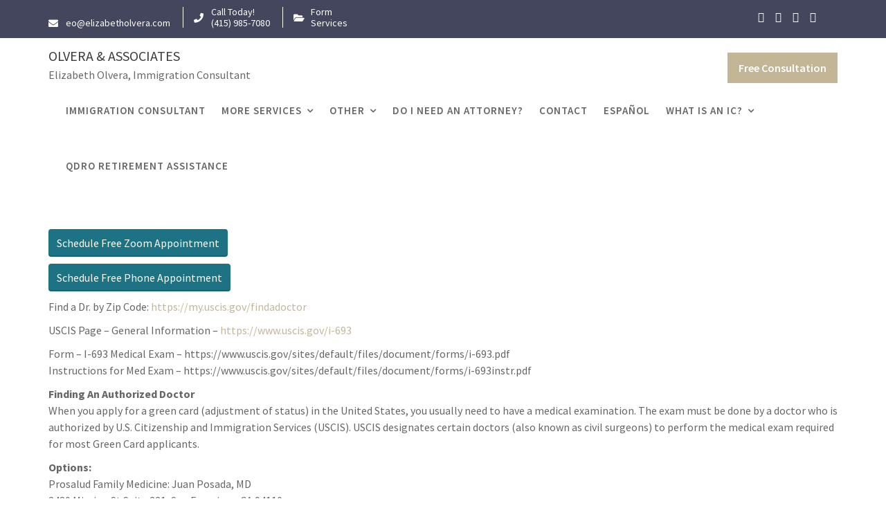

--- FILE ---
content_type: text/html; charset=UTF-8
request_url: https://immigrationformservice.com/medical-exam/
body_size: 12222
content:
        <!DOCTYPE html><html lang="en">
        	<head>

		        <meta charset="UTF-8">
         <meta name="viewport" content="width=device-width, initial-scale=1, maximum-scale=1, user-scalable=no">
        <link rel="profile" href="//gmpg.org/xfn/11">
        <title>Medical Exam &#8211; Olvera &amp; Associates</title>
<meta name='robots' content='max-image-preview:large' />
<link rel='dns-prefetch' href='//fonts.googleapis.com' />
<link rel='dns-prefetch' href='//s.w.org' />
<link rel="alternate" type="application/rss+xml" title="Olvera &amp; Associates &raquo; Feed" href="https://immigrationformservice.com/feed/" />
<link rel="alternate" type="application/rss+xml" title="Olvera &amp; Associates &raquo; Comments Feed" href="https://immigrationformservice.com/comments/feed/" />
<script type="text/javascript">
window._wpemojiSettings = {"baseUrl":"https:\/\/s.w.org\/images\/core\/emoji\/13.1.0\/72x72\/","ext":".png","svgUrl":"https:\/\/s.w.org\/images\/core\/emoji\/13.1.0\/svg\/","svgExt":".svg","source":{"concatemoji":"https:\/\/immigrationformservice.com\/wp-includes\/js\/wp-emoji-release.min.js?ver=5.9.12"}};
/*! This file is auto-generated */
!function(e,a,t){var n,r,o,i=a.createElement("canvas"),p=i.getContext&&i.getContext("2d");function s(e,t){var a=String.fromCharCode;p.clearRect(0,0,i.width,i.height),p.fillText(a.apply(this,e),0,0);e=i.toDataURL();return p.clearRect(0,0,i.width,i.height),p.fillText(a.apply(this,t),0,0),e===i.toDataURL()}function c(e){var t=a.createElement("script");t.src=e,t.defer=t.type="text/javascript",a.getElementsByTagName("head")[0].appendChild(t)}for(o=Array("flag","emoji"),t.supports={everything:!0,everythingExceptFlag:!0},r=0;r<o.length;r++)t.supports[o[r]]=function(e){if(!p||!p.fillText)return!1;switch(p.textBaseline="top",p.font="600 32px Arial",e){case"flag":return s([127987,65039,8205,9895,65039],[127987,65039,8203,9895,65039])?!1:!s([55356,56826,55356,56819],[55356,56826,8203,55356,56819])&&!s([55356,57332,56128,56423,56128,56418,56128,56421,56128,56430,56128,56423,56128,56447],[55356,57332,8203,56128,56423,8203,56128,56418,8203,56128,56421,8203,56128,56430,8203,56128,56423,8203,56128,56447]);case"emoji":return!s([10084,65039,8205,55357,56613],[10084,65039,8203,55357,56613])}return!1}(o[r]),t.supports.everything=t.supports.everything&&t.supports[o[r]],"flag"!==o[r]&&(t.supports.everythingExceptFlag=t.supports.everythingExceptFlag&&t.supports[o[r]]);t.supports.everythingExceptFlag=t.supports.everythingExceptFlag&&!t.supports.flag,t.DOMReady=!1,t.readyCallback=function(){t.DOMReady=!0},t.supports.everything||(n=function(){t.readyCallback()},a.addEventListener?(a.addEventListener("DOMContentLoaded",n,!1),e.addEventListener("load",n,!1)):(e.attachEvent("onload",n),a.attachEvent("onreadystatechange",function(){"complete"===a.readyState&&t.readyCallback()})),(n=t.source||{}).concatemoji?c(n.concatemoji):n.wpemoji&&n.twemoji&&(c(n.twemoji),c(n.wpemoji)))}(window,document,window._wpemojiSettings);
</script>
<style type="text/css">
img.wp-smiley,
img.emoji {
	display: inline !important;
	border: none !important;
	box-shadow: none !important;
	height: 1em !important;
	width: 1em !important;
	margin: 0 0.07em !important;
	vertical-align: -0.1em !important;
	background: none !important;
	padding: 0 !important;
}
</style>
	<link rel='stylesheet' id='wp-block-library-css'  href='https://immigrationformservice.com/wp-includes/css/dist/block-library/style.min.css?ver=5.9.12' type='text/css' media='all' />
<style id='wp-block-library-theme-inline-css' type='text/css'>
.wp-block-audio figcaption{color:#555;font-size:13px;text-align:center}.is-dark-theme .wp-block-audio figcaption{color:hsla(0,0%,100%,.65)}.wp-block-code>code{font-family:Menlo,Consolas,monaco,monospace;color:#1e1e1e;padding:.8em 1em;border:1px solid #ddd;border-radius:4px}.wp-block-embed figcaption{color:#555;font-size:13px;text-align:center}.is-dark-theme .wp-block-embed figcaption{color:hsla(0,0%,100%,.65)}.blocks-gallery-caption{color:#555;font-size:13px;text-align:center}.is-dark-theme .blocks-gallery-caption{color:hsla(0,0%,100%,.65)}.wp-block-image figcaption{color:#555;font-size:13px;text-align:center}.is-dark-theme .wp-block-image figcaption{color:hsla(0,0%,100%,.65)}.wp-block-pullquote{border-top:4px solid;border-bottom:4px solid;margin-bottom:1.75em;color:currentColor}.wp-block-pullquote__citation,.wp-block-pullquote cite,.wp-block-pullquote footer{color:currentColor;text-transform:uppercase;font-size:.8125em;font-style:normal}.wp-block-quote{border-left:.25em solid;margin:0 0 1.75em;padding-left:1em}.wp-block-quote cite,.wp-block-quote footer{color:currentColor;font-size:.8125em;position:relative;font-style:normal}.wp-block-quote.has-text-align-right{border-left:none;border-right:.25em solid;padding-left:0;padding-right:1em}.wp-block-quote.has-text-align-center{border:none;padding-left:0}.wp-block-quote.is-large,.wp-block-quote.is-style-large,.wp-block-quote.is-style-plain{border:none}.wp-block-search .wp-block-search__label{font-weight:700}.wp-block-group:where(.has-background){padding:1.25em 2.375em}.wp-block-separator{border:none;border-bottom:2px solid;margin-left:auto;margin-right:auto;opacity:.4}.wp-block-separator:not(.is-style-wide):not(.is-style-dots){width:100px}.wp-block-separator.has-background:not(.is-style-dots){border-bottom:none;height:1px}.wp-block-separator.has-background:not(.is-style-wide):not(.is-style-dots){height:2px}.wp-block-table thead{border-bottom:3px solid}.wp-block-table tfoot{border-top:3px solid}.wp-block-table td,.wp-block-table th{padding:.5em;border:1px solid;word-break:normal}.wp-block-table figcaption{color:#555;font-size:13px;text-align:center}.is-dark-theme .wp-block-table figcaption{color:hsla(0,0%,100%,.65)}.wp-block-video figcaption{color:#555;font-size:13px;text-align:center}.is-dark-theme .wp-block-video figcaption{color:hsla(0,0%,100%,.65)}.wp-block-template-part.has-background{padding:1.25em 2.375em;margin-top:0;margin-bottom:0}
</style>
<style id='global-styles-inline-css' type='text/css'>
body{--wp--preset--color--black: #000000;--wp--preset--color--cyan-bluish-gray: #abb8c3;--wp--preset--color--white: #ffffff;--wp--preset--color--pale-pink: #f78da7;--wp--preset--color--vivid-red: #cf2e2e;--wp--preset--color--luminous-vivid-orange: #ff6900;--wp--preset--color--luminous-vivid-amber: #fcb900;--wp--preset--color--light-green-cyan: #7bdcb5;--wp--preset--color--vivid-green-cyan: #00d084;--wp--preset--color--pale-cyan-blue: #8ed1fc;--wp--preset--color--vivid-cyan-blue: #0693e3;--wp--preset--color--vivid-purple: #9b51e0;--wp--preset--gradient--vivid-cyan-blue-to-vivid-purple: linear-gradient(135deg,rgba(6,147,227,1) 0%,rgb(155,81,224) 100%);--wp--preset--gradient--light-green-cyan-to-vivid-green-cyan: linear-gradient(135deg,rgb(122,220,180) 0%,rgb(0,208,130) 100%);--wp--preset--gradient--luminous-vivid-amber-to-luminous-vivid-orange: linear-gradient(135deg,rgba(252,185,0,1) 0%,rgba(255,105,0,1) 100%);--wp--preset--gradient--luminous-vivid-orange-to-vivid-red: linear-gradient(135deg,rgba(255,105,0,1) 0%,rgb(207,46,46) 100%);--wp--preset--gradient--very-light-gray-to-cyan-bluish-gray: linear-gradient(135deg,rgb(238,238,238) 0%,rgb(169,184,195) 100%);--wp--preset--gradient--cool-to-warm-spectrum: linear-gradient(135deg,rgb(74,234,220) 0%,rgb(151,120,209) 20%,rgb(207,42,186) 40%,rgb(238,44,130) 60%,rgb(251,105,98) 80%,rgb(254,248,76) 100%);--wp--preset--gradient--blush-light-purple: linear-gradient(135deg,rgb(255,206,236) 0%,rgb(152,150,240) 100%);--wp--preset--gradient--blush-bordeaux: linear-gradient(135deg,rgb(254,205,165) 0%,rgb(254,45,45) 50%,rgb(107,0,62) 100%);--wp--preset--gradient--luminous-dusk: linear-gradient(135deg,rgb(255,203,112) 0%,rgb(199,81,192) 50%,rgb(65,88,208) 100%);--wp--preset--gradient--pale-ocean: linear-gradient(135deg,rgb(255,245,203) 0%,rgb(182,227,212) 50%,rgb(51,167,181) 100%);--wp--preset--gradient--electric-grass: linear-gradient(135deg,rgb(202,248,128) 0%,rgb(113,206,126) 100%);--wp--preset--gradient--midnight: linear-gradient(135deg,rgb(2,3,129) 0%,rgb(40,116,252) 100%);--wp--preset--duotone--dark-grayscale: url('#wp-duotone-dark-grayscale');--wp--preset--duotone--grayscale: url('#wp-duotone-grayscale');--wp--preset--duotone--purple-yellow: url('#wp-duotone-purple-yellow');--wp--preset--duotone--blue-red: url('#wp-duotone-blue-red');--wp--preset--duotone--midnight: url('#wp-duotone-midnight');--wp--preset--duotone--magenta-yellow: url('#wp-duotone-magenta-yellow');--wp--preset--duotone--purple-green: url('#wp-duotone-purple-green');--wp--preset--duotone--blue-orange: url('#wp-duotone-blue-orange');--wp--preset--font-size--small: 13px;--wp--preset--font-size--medium: 20px;--wp--preset--font-size--large: 36px;--wp--preset--font-size--x-large: 42px;}.has-black-color{color: var(--wp--preset--color--black) !important;}.has-cyan-bluish-gray-color{color: var(--wp--preset--color--cyan-bluish-gray) !important;}.has-white-color{color: var(--wp--preset--color--white) !important;}.has-pale-pink-color{color: var(--wp--preset--color--pale-pink) !important;}.has-vivid-red-color{color: var(--wp--preset--color--vivid-red) !important;}.has-luminous-vivid-orange-color{color: var(--wp--preset--color--luminous-vivid-orange) !important;}.has-luminous-vivid-amber-color{color: var(--wp--preset--color--luminous-vivid-amber) !important;}.has-light-green-cyan-color{color: var(--wp--preset--color--light-green-cyan) !important;}.has-vivid-green-cyan-color{color: var(--wp--preset--color--vivid-green-cyan) !important;}.has-pale-cyan-blue-color{color: var(--wp--preset--color--pale-cyan-blue) !important;}.has-vivid-cyan-blue-color{color: var(--wp--preset--color--vivid-cyan-blue) !important;}.has-vivid-purple-color{color: var(--wp--preset--color--vivid-purple) !important;}.has-black-background-color{background-color: var(--wp--preset--color--black) !important;}.has-cyan-bluish-gray-background-color{background-color: var(--wp--preset--color--cyan-bluish-gray) !important;}.has-white-background-color{background-color: var(--wp--preset--color--white) !important;}.has-pale-pink-background-color{background-color: var(--wp--preset--color--pale-pink) !important;}.has-vivid-red-background-color{background-color: var(--wp--preset--color--vivid-red) !important;}.has-luminous-vivid-orange-background-color{background-color: var(--wp--preset--color--luminous-vivid-orange) !important;}.has-luminous-vivid-amber-background-color{background-color: var(--wp--preset--color--luminous-vivid-amber) !important;}.has-light-green-cyan-background-color{background-color: var(--wp--preset--color--light-green-cyan) !important;}.has-vivid-green-cyan-background-color{background-color: var(--wp--preset--color--vivid-green-cyan) !important;}.has-pale-cyan-blue-background-color{background-color: var(--wp--preset--color--pale-cyan-blue) !important;}.has-vivid-cyan-blue-background-color{background-color: var(--wp--preset--color--vivid-cyan-blue) !important;}.has-vivid-purple-background-color{background-color: var(--wp--preset--color--vivid-purple) !important;}.has-black-border-color{border-color: var(--wp--preset--color--black) !important;}.has-cyan-bluish-gray-border-color{border-color: var(--wp--preset--color--cyan-bluish-gray) !important;}.has-white-border-color{border-color: var(--wp--preset--color--white) !important;}.has-pale-pink-border-color{border-color: var(--wp--preset--color--pale-pink) !important;}.has-vivid-red-border-color{border-color: var(--wp--preset--color--vivid-red) !important;}.has-luminous-vivid-orange-border-color{border-color: var(--wp--preset--color--luminous-vivid-orange) !important;}.has-luminous-vivid-amber-border-color{border-color: var(--wp--preset--color--luminous-vivid-amber) !important;}.has-light-green-cyan-border-color{border-color: var(--wp--preset--color--light-green-cyan) !important;}.has-vivid-green-cyan-border-color{border-color: var(--wp--preset--color--vivid-green-cyan) !important;}.has-pale-cyan-blue-border-color{border-color: var(--wp--preset--color--pale-cyan-blue) !important;}.has-vivid-cyan-blue-border-color{border-color: var(--wp--preset--color--vivid-cyan-blue) !important;}.has-vivid-purple-border-color{border-color: var(--wp--preset--color--vivid-purple) !important;}.has-vivid-cyan-blue-to-vivid-purple-gradient-background{background: var(--wp--preset--gradient--vivid-cyan-blue-to-vivid-purple) !important;}.has-light-green-cyan-to-vivid-green-cyan-gradient-background{background: var(--wp--preset--gradient--light-green-cyan-to-vivid-green-cyan) !important;}.has-luminous-vivid-amber-to-luminous-vivid-orange-gradient-background{background: var(--wp--preset--gradient--luminous-vivid-amber-to-luminous-vivid-orange) !important;}.has-luminous-vivid-orange-to-vivid-red-gradient-background{background: var(--wp--preset--gradient--luminous-vivid-orange-to-vivid-red) !important;}.has-very-light-gray-to-cyan-bluish-gray-gradient-background{background: var(--wp--preset--gradient--very-light-gray-to-cyan-bluish-gray) !important;}.has-cool-to-warm-spectrum-gradient-background{background: var(--wp--preset--gradient--cool-to-warm-spectrum) !important;}.has-blush-light-purple-gradient-background{background: var(--wp--preset--gradient--blush-light-purple) !important;}.has-blush-bordeaux-gradient-background{background: var(--wp--preset--gradient--blush-bordeaux) !important;}.has-luminous-dusk-gradient-background{background: var(--wp--preset--gradient--luminous-dusk) !important;}.has-pale-ocean-gradient-background{background: var(--wp--preset--gradient--pale-ocean) !important;}.has-electric-grass-gradient-background{background: var(--wp--preset--gradient--electric-grass) !important;}.has-midnight-gradient-background{background: var(--wp--preset--gradient--midnight) !important;}.has-small-font-size{font-size: var(--wp--preset--font-size--small) !important;}.has-medium-font-size{font-size: var(--wp--preset--font-size--medium) !important;}.has-large-font-size{font-size: var(--wp--preset--font-size--large) !important;}.has-x-large-font-size{font-size: var(--wp--preset--font-size--x-large) !important;}
</style>
<link rel='stylesheet' id='contact-form-7-css'  href='https://immigrationformservice.com/wp-content/plugins/contact-form-7/includes/css/styles.css?ver=5.6.4' type='text/css' media='all' />
<link rel='stylesheet' id='lawyer-zone-googleapis-css'  href='//fonts.googleapis.com/css?family=Playfair+Display:400,400i,700,700i,900,900i|Source+Sans+Pro:200,200i,300,300i,400,400i,600,600i,700,700i,900,900i' type='text/css' media='all' />
<link rel='stylesheet' id='bootstrap-css'  href='https://immigrationformservice.com/wp-content/themes/lawyer-zone/assets/library/bootstrap/css/bootstrap.min.css?ver=3.3.6' type='text/css' media='all' />
<link rel='stylesheet' id='font-awesome-css'  href='https://immigrationformservice.com/wp-content/themes/lawyer-zone/assets/library/Font-Awesome/css/font-awesome.min.css?ver=4.5.0' type='text/css' media='all' />
<link rel='stylesheet' id='slick-css'  href='https://immigrationformservice.com/wp-content/plugins/gutentor/assets/library/slick/slick.min.css?ver=1.8.1' type='text/css' media='all' />
<link rel='stylesheet' id='magnific-popup-css'  href='https://immigrationformservice.com/wp-content/plugins/gutentor/assets/library/magnific-popup/magnific-popup.min.css?ver=1.8.0' type='text/css' media='all' />
<link rel='stylesheet' id='lawyer-zone-style-css'  href='https://immigrationformservice.com/wp-content/themes/lawyer-zone/style.css?ver=5.9.12' type='text/css' media='all' />
<style id='lawyer-zone-style-inline-css' type='text/css'>

            .top-header{
                background-color: #44465d;
            }
            .site-footer{
                background-color: #1f1f1f;
            }
            .copy-right{
                background-color: #2d2d2d;
            }
	        .site-title:hover,
	        .site-title a:hover,
	        .site-title a:focus,
            .news-notice-content .news-content a:hover,
            .news-notice-content .news-content a:focus,
			 .at-social .socials li a,
			 .primary-color,
			 article.post .entry-header .cat-links a,
			 #lawyer-zone-breadcrumbs a:hover,
			 #lawyer-zone-breadcrumbs a:focus,
			 .woocommerce .star-rating, 
            .woocommerce ul.products li.product .star-rating,
            .woocommerce p.stars a,
            .woocommerce ul.products li.product .price,
            .woocommerce ul.products li.product .price ins .amount,
            .woocommerce a.button.add_to_cart_button:hover,
            .woocommerce a.added_to_cart:hover,
            .woocommerce a.button.product_type_grouped:hover,
            .woocommerce a.button.product_type_external:hover,
            .woocommerce .cart .button:hover,
            .woocommerce .cart input.button:hover,
            .woocommerce #respond input#submit.alt:hover,
			.woocommerce a.button.alt:hover,
			.woocommerce button.button.alt:hover,
			.woocommerce input.button.alt:hover,
			.woocommerce .woocommerce-info .button:hover,
			.woocommerce .widget_shopping_cart_content .buttons a.button:hover,
            i.slick-arrow:hover,
            .main-navigation .navbar-nav >li a:hover,
            .main-navigation li li a:hover,
            .woocommerce a.button.add_to_cart_button:focus,
            .woocommerce a.added_to_cart:focus,
            .woocommerce a.button.product_type_grouped:focus,
            .woocommerce a.button.product_type_external:focus,
            .woocommerce .cart .button:focus,
            .woocommerce .cart input.button:focus,
            .woocommerce #respond input#submit.alt:focus,
			.woocommerce a.button.alt:focus,
			.woocommerce button.button.alt:focus,
			.woocommerce input.button.alt:focus,
			.woocommerce .woocommerce-info .button:focus,
			.woocommerce .widget_shopping_cart_content .buttons a.button:focus,
            i.slick-arrow:focus,
            .main-navigation .navbar-nav >li a:focus,
            .main-navigation li li a:focus
			.woocommerce div.product .woocommerce-tabs ul.tabs li a,
			.woocommerce-message::before,
			.acme-contact .contact-page-content ul li strong,
            .main-navigation .acme-normal-page .current_page_item a,
            .main-navigation .acme-normal-page .current-menu-item a,
            .main-navigation .active a{
                color: #44465d;
            }
            .navbar .navbar-toggle:hover,
            .navbar .navbar-toggle:focus,
            .main-navigation .current_page_ancestor > a:before,
            .comment-form .form-submit input,
            .btn-primary,
            .wpcf7-form input.wpcf7-submit,
            .wpcf7-form input.wpcf7-submit:hover,
            .wpcf7-form input.wpcf7-submit:focus,
            .sm-up-container,
            .btn-primary.btn-reverse:before,
            #at-shortcode-bootstrap-modal .modal-header,
            .primary-bg,
			.navigation.pagination .nav-links .page-numbers.current,
			.navigation.pagination .nav-links a.page-numbers:hover,
			.navigation.pagination .nav-links a.page-numbers:focus,
			.woocommerce .product .onsale,
			.woocommerce a.button.add_to_cart_button,
			.woocommerce a.added_to_cart,
			.woocommerce a.button.product_type_grouped,
			.woocommerce a.button.product_type_external,
			.woocommerce .single-product #respond input#submit.alt,
			.woocommerce .single-product a.button.alt,
			.woocommerce .single-product button.button.alt,
			.woocommerce .single-product input.button.alt,
			.woocommerce #respond input#submit.alt,
			.woocommerce a.button.alt,
			.woocommerce button.button.alt,
			.woocommerce input.button.alt,
			.woocommerce .widget_shopping_cart_content .buttons a.button,
			.woocommerce div.product .woocommerce-tabs ul.tabs li:hover,
			.woocommerce div.product .woocommerce-tabs ul.tabs li.active,
			.woocommerce .cart .button,
			.woocommerce .cart input.button,
			.woocommerce input.button:disabled, 
			.woocommerce input.button:disabled[disabled],
			.woocommerce input.button:disabled:hover, 
			.woocommerce input.button:disabled:focus, 
			.woocommerce input.button:disabled[disabled]:hover,
			 .woocommerce nav.woocommerce-pagination ul li a:focus, 
			 .woocommerce nav.woocommerce-pagination ul li a:hover, 
			 .woocommerce nav.woocommerce-pagination ul li span.current,
			 .woocommerce a.button.wc-forward,
			 .woocommerce .widget_price_filter .ui-slider .ui-slider-range,
			 .woocommerce .widget_price_filter .ui-slider .ui-slider-handle,
			 .navbar .cart-wrap .acme-cart-views a span,
			 .acme-gallery .read-more,
             .woocommerce-MyAccount-navigation ul > li> a:hover,
             .woocommerce-MyAccount-navigation ul > li> a:focus,
             .woocommerce-MyAccount-navigation ul > li.is-active > a{
                background-color: #44465d;
                color:#fff;
                border:1px solid #44465d;
            }
            .woocommerce .cart .button, 
            .woocommerce .cart input.button,
            .woocommerce a.button.add_to_cart_button,
            .woocommerce a.added_to_cart,
            .woocommerce a.button.product_type_grouped,
            .woocommerce a.button.product_type_external,
            .woocommerce .cart .button,
            .woocommerce .cart input.button,
            .woocommerce .single-product #respond input#submit.alt,
			.woocommerce .single-product a.button.alt,
			.woocommerce .single-product button.button.alt,
			.woocommerce .single-product input.button.alt,
			.woocommerce #respond input#submit.alt,
			.woocommerce a.button.alt,
			.woocommerce button.button.alt,
			.woocommerce input.button.alt,
			.woocommerce .widget_shopping_cart_content .buttons a.button,
			.woocommerce div.product .woocommerce-tabs ul.tabs:before{
                border: 1px solid #44465d;
            }
            .blog article.sticky{
                border-bottom: 2px solid #44465d;
            }
        a,
        .posted-on a,
        .single-item .fa,
        .author.vcard a,
        .cat-links a,
        .comments-link a,
        .edit-link a,
        .tags-links a,
        .byline a,
        .nav-links a,
        .widget li a,
        .entry-meta i.fa, 
        .entry-footer i.fa
         {
            color: #c2b697;
        }
        a:hover,
        a:active,
        a:focus,
        .posted-on a:hover,
        .single-item .fa:hover,
        .author.vcard a:hover,
        .cat-links a:hover,
        .comments-link a:hover,
        .edit-link a:hover,
        .tags-links a:hover,
        .byline a:hover,
        .nav-links a:hover,
        .widget li a:hover,
        .posted-on a:focus,
        .single-item .fa:focus,
        .author.vcard a:focus,
        .cat-links a:focus,
        .comments-link a:focus,
        .edit-link a:focus,
        .tags-links a:focus,
        .byline a:focus,
        .nav-links a:focus,
        .widget li a:focus{
            color: #c2b697;
        }
       .btn-reverse{
            color: #44465d;
        }
       .btn-reverse:hover,
       .image-slider-wrapper .slider-content .btn-reverse:hover,
       .at-widgets.at-parallax .btn-reverse:hover,
        .btn-reverse:focus,
       .image-slider-wrapper .slider-content .btn-reverse:focus,
       .at-widgets.at-parallax .btn-reverse:focus{
            background: #44465d;
            color:#fff;
            border-color:#44465d;
        }        
       .woocommerce #respond input#submit, 
       .woocommerce a.button, 
       .woocommerce button.button, 
       .woocommerce input.button,
       .home .acme-services.feature .single-list:nth-child(even) .single-item{
            background: #44465d;
            color:#fff;
        }
       .team-img-box:before{
            -webkit-box-shadow: 0 -106px 92px -35px #44465d inset;
			box-shadow: 0 -106px 92px -35px #44465d inset;
        }
        article.post .entry-header .cat-links a:after{
            background: #44465d;
        }
        .contact-form div.wpforms-container-full .wpforms-form input[type='submit'], 
        .contact-form div.wpforms-container-full .wpforms-form button[type='submit'], 
        .contact-form div.wpforms-container-full .wpforms-form .wpforms-page-button{
            background-color: #44465d;
            color:#fff;
            border:1px solid #44465d;
        }
        .featured-button.btn, 
        article.post .post-thumb .entry-header{
			background-color: #c2b697;
            color:#fff;
            border:1px solid #c2b697;
        }
</style>
<link rel='stylesheet' id='lawyer-zone-block-front-styles-css'  href='https://immigrationformservice.com/wp-content/themes/lawyer-zone/acmethemes/gutenberg/gutenberg-front.css?ver=1.0' type='text/css' media='all' />
<link rel='stylesheet' id='wp-components-css'  href='https://immigrationformservice.com/wp-includes/css/dist/components/style.min.css?ver=5.9.12' type='text/css' media='all' />
<link rel='stylesheet' id='wp-block-editor-css'  href='https://immigrationformservice.com/wp-includes/css/dist/block-editor/style.min.css?ver=5.9.12' type='text/css' media='all' />
<link rel='stylesheet' id='wp-nux-css'  href='https://immigrationformservice.com/wp-includes/css/dist/nux/style.min.css?ver=5.9.12' type='text/css' media='all' />
<link rel='stylesheet' id='wp-reusable-blocks-css'  href='https://immigrationformservice.com/wp-includes/css/dist/reusable-blocks/style.min.css?ver=5.9.12' type='text/css' media='all' />
<link rel='stylesheet' id='wp-editor-css'  href='https://immigrationformservice.com/wp-includes/css/dist/editor/style.min.css?ver=5.9.12' type='text/css' media='all' />
<link rel='stylesheet' id='gutentor-css'  href='https://immigrationformservice.com/wp-content/plugins/gutentor/dist/blocks.style.build.css?ver=3.2.4' type='text/css' media='all' />
<script type='text/javascript' id='wp-statistics-tracker-js-extra'>
/* <![CDATA[ */
var WP_Statistics_Tracker_Object = {"hitRequestUrl":"https:\/\/immigrationformservice.com\/wp-json\/wp-statistics\/v2\/hit?wp_statistics_hit_rest=yes&track_all=1&current_page_type=page&current_page_id=844&search_query&page_uri=L21lZGljYWwtZXhhbS8","keepOnlineRequestUrl":"https:\/\/immigrationformservice.com\/wp-json\/wp-statistics\/v2\/online?wp_statistics_hit_rest=yes&track_all=1&current_page_type=page&current_page_id=844&search_query&page_uri=L21lZGljYWwtZXhhbS8","option":{"dntEnabled":false,"cacheCompatibility":""}};
/* ]]> */
</script>
<script type='text/javascript' src='https://immigrationformservice.com/wp-content/plugins/wp-statistics/assets/js/tracker.js?ver=5.9.12' id='wp-statistics-tracker-js'></script>
<script type='text/javascript' src='https://immigrationformservice.com/wp-includes/js/jquery/jquery.min.js?ver=3.6.0' id='jquery-core-js'></script>
<script type='text/javascript' src='https://immigrationformservice.com/wp-includes/js/jquery/jquery-migrate.min.js?ver=3.3.2' id='jquery-migrate-js'></script>
<!--[if lt IE 9]>
<script type='text/javascript' src='https://immigrationformservice.com/wp-content/themes/lawyer-zone/assets/library/html5shiv/html5shiv.min.js?ver=3.7.3' id='html5-js'></script>
<![endif]-->
<!--[if lt IE 9]>
<script type='text/javascript' src='https://immigrationformservice.com/wp-content/themes/lawyer-zone/assets/library/respond/respond.min.js?ver=1.1.2' id='respond-js'></script>
<![endif]-->
<link rel="https://api.w.org/" href="https://immigrationformservice.com/wp-json/" /><link rel="alternate" type="application/json" href="https://immigrationformservice.com/wp-json/wp/v2/pages/844" /><link rel="EditURI" type="application/rsd+xml" title="RSD" href="https://immigrationformservice.com/xmlrpc.php?rsd" />
<link rel="wlwmanifest" type="application/wlwmanifest+xml" href="https://immigrationformservice.com/wp-includes/wlwmanifest.xml" /> 
<meta name="generator" content="WordPress 5.9.12" />
<link rel="canonical" href="https://immigrationformservice.com/medical-exam/" />
<link rel='shortlink' href='https://immigrationformservice.com/?p=844' />
<link rel="alternate" type="application/json+oembed" href="https://immigrationformservice.com/wp-json/oembed/1.0/embed?url=https%3A%2F%2Fimmigrationformservice.com%2Fmedical-exam%2F" />
<link rel="alternate" type="text/xml+oembed" href="https://immigrationformservice.com/wp-json/oembed/1.0/embed?url=https%3A%2F%2Fimmigrationformservice.com%2Fmedical-exam%2F&#038;format=xml" />
<!-- Analytics by WP Statistics v14.1.5 - https://wp-statistics.com/ -->
<link rel="icon" href="https://immigrationformservice.com/wp-content/uploads/2021/08/cropped-Profile-32x32.png" sizes="32x32" />
<link rel="icon" href="https://immigrationformservice.com/wp-content/uploads/2021/08/cropped-Profile-192x192.png" sizes="192x192" />
<link rel="apple-touch-icon" href="https://immigrationformservice.com/wp-content/uploads/2021/08/cropped-Profile-180x180.png" />
<meta name="msapplication-TileImage" content="https://immigrationformservice.com/wp-content/uploads/2021/08/cropped-Profile-270x270.png" />
<!-- Gutentor Dynamic CSS -->
<style type="text/css" id='gutentor-dynamic-css'>
#section-a2fa8f12-ca28-4027-bb2e-4e5a366bd537 .gutentor-section-title .gutentor-title{color:#111111}
</style>		<style type="text/css" id="wp-custom-css">
			    .qc_button-container {
      margin-top: 25px;
      display: flex;
      flex-direction: column;
      gap: 15px;
    }
    .qc_btn {
      padding: 14px 20px;
      font-size: 1em;
      font-weight: bold;
      border: none;
      border-radius: 8px;
      cursor: pointer;
      width: 100%;
    }
    .qc_btn-start {
      background-color: #029CAA
;
      color: white;
    }
    .qc_btn-free {
      background-color: #E47147
;
      color: white;
    }
    .qc_footer {
      margin-top: 40px;
      padding-top: 20px;
      border-top: 1px solid #ccc;
      display: flex;
      flex-direction: column;
      align-items: flex-start;
    }
    .qc_logo {
      font-size: 1.8em;
      font-weight: bold;
      color: #029CAA
;
    }
    .qc_subtext {
        float: left;
      font-style: italic;
      color: #666;
      font-size: 0.85em;
      ;
    }
    @media (min-width: 600px) {
      h1 {
        font-size: 2.5em;
      }
      .qc_button-container {
        flex-direction: row;
      }
      .qc_btn {
        width: auto;
      }
      .qc_footer {
        flex-direction: row;
        align-items: center;
        gap: 15px;
      }
    }		</style>
		
	</head>
<body class="page-template-default page page-id-844 gutentor-active acme-animate no-sidebar">

<svg xmlns="http://www.w3.org/2000/svg" viewBox="0 0 0 0" width="0" height="0" focusable="false" role="none" style="visibility: hidden; position: absolute; left: -9999px; overflow: hidden;" ><defs><filter id="wp-duotone-dark-grayscale"><feColorMatrix color-interpolation-filters="sRGB" type="matrix" values=" .299 .587 .114 0 0 .299 .587 .114 0 0 .299 .587 .114 0 0 .299 .587 .114 0 0 " /><feComponentTransfer color-interpolation-filters="sRGB" ><feFuncR type="table" tableValues="0 0.49803921568627" /><feFuncG type="table" tableValues="0 0.49803921568627" /><feFuncB type="table" tableValues="0 0.49803921568627" /><feFuncA type="table" tableValues="1 1" /></feComponentTransfer><feComposite in2="SourceGraphic" operator="in" /></filter></defs></svg><svg xmlns="http://www.w3.org/2000/svg" viewBox="0 0 0 0" width="0" height="0" focusable="false" role="none" style="visibility: hidden; position: absolute; left: -9999px; overflow: hidden;" ><defs><filter id="wp-duotone-grayscale"><feColorMatrix color-interpolation-filters="sRGB" type="matrix" values=" .299 .587 .114 0 0 .299 .587 .114 0 0 .299 .587 .114 0 0 .299 .587 .114 0 0 " /><feComponentTransfer color-interpolation-filters="sRGB" ><feFuncR type="table" tableValues="0 1" /><feFuncG type="table" tableValues="0 1" /><feFuncB type="table" tableValues="0 1" /><feFuncA type="table" tableValues="1 1" /></feComponentTransfer><feComposite in2="SourceGraphic" operator="in" /></filter></defs></svg><svg xmlns="http://www.w3.org/2000/svg" viewBox="0 0 0 0" width="0" height="0" focusable="false" role="none" style="visibility: hidden; position: absolute; left: -9999px; overflow: hidden;" ><defs><filter id="wp-duotone-purple-yellow"><feColorMatrix color-interpolation-filters="sRGB" type="matrix" values=" .299 .587 .114 0 0 .299 .587 .114 0 0 .299 .587 .114 0 0 .299 .587 .114 0 0 " /><feComponentTransfer color-interpolation-filters="sRGB" ><feFuncR type="table" tableValues="0.54901960784314 0.98823529411765" /><feFuncG type="table" tableValues="0 1" /><feFuncB type="table" tableValues="0.71764705882353 0.25490196078431" /><feFuncA type="table" tableValues="1 1" /></feComponentTransfer><feComposite in2="SourceGraphic" operator="in" /></filter></defs></svg><svg xmlns="http://www.w3.org/2000/svg" viewBox="0 0 0 0" width="0" height="0" focusable="false" role="none" style="visibility: hidden; position: absolute; left: -9999px; overflow: hidden;" ><defs><filter id="wp-duotone-blue-red"><feColorMatrix color-interpolation-filters="sRGB" type="matrix" values=" .299 .587 .114 0 0 .299 .587 .114 0 0 .299 .587 .114 0 0 .299 .587 .114 0 0 " /><feComponentTransfer color-interpolation-filters="sRGB" ><feFuncR type="table" tableValues="0 1" /><feFuncG type="table" tableValues="0 0.27843137254902" /><feFuncB type="table" tableValues="0.5921568627451 0.27843137254902" /><feFuncA type="table" tableValues="1 1" /></feComponentTransfer><feComposite in2="SourceGraphic" operator="in" /></filter></defs></svg><svg xmlns="http://www.w3.org/2000/svg" viewBox="0 0 0 0" width="0" height="0" focusable="false" role="none" style="visibility: hidden; position: absolute; left: -9999px; overflow: hidden;" ><defs><filter id="wp-duotone-midnight"><feColorMatrix color-interpolation-filters="sRGB" type="matrix" values=" .299 .587 .114 0 0 .299 .587 .114 0 0 .299 .587 .114 0 0 .299 .587 .114 0 0 " /><feComponentTransfer color-interpolation-filters="sRGB" ><feFuncR type="table" tableValues="0 0" /><feFuncG type="table" tableValues="0 0.64705882352941" /><feFuncB type="table" tableValues="0 1" /><feFuncA type="table" tableValues="1 1" /></feComponentTransfer><feComposite in2="SourceGraphic" operator="in" /></filter></defs></svg><svg xmlns="http://www.w3.org/2000/svg" viewBox="0 0 0 0" width="0" height="0" focusable="false" role="none" style="visibility: hidden; position: absolute; left: -9999px; overflow: hidden;" ><defs><filter id="wp-duotone-magenta-yellow"><feColorMatrix color-interpolation-filters="sRGB" type="matrix" values=" .299 .587 .114 0 0 .299 .587 .114 0 0 .299 .587 .114 0 0 .299 .587 .114 0 0 " /><feComponentTransfer color-interpolation-filters="sRGB" ><feFuncR type="table" tableValues="0.78039215686275 1" /><feFuncG type="table" tableValues="0 0.94901960784314" /><feFuncB type="table" tableValues="0.35294117647059 0.47058823529412" /><feFuncA type="table" tableValues="1 1" /></feComponentTransfer><feComposite in2="SourceGraphic" operator="in" /></filter></defs></svg><svg xmlns="http://www.w3.org/2000/svg" viewBox="0 0 0 0" width="0" height="0" focusable="false" role="none" style="visibility: hidden; position: absolute; left: -9999px; overflow: hidden;" ><defs><filter id="wp-duotone-purple-green"><feColorMatrix color-interpolation-filters="sRGB" type="matrix" values=" .299 .587 .114 0 0 .299 .587 .114 0 0 .299 .587 .114 0 0 .299 .587 .114 0 0 " /><feComponentTransfer color-interpolation-filters="sRGB" ><feFuncR type="table" tableValues="0.65098039215686 0.40392156862745" /><feFuncG type="table" tableValues="0 1" /><feFuncB type="table" tableValues="0.44705882352941 0.4" /><feFuncA type="table" tableValues="1 1" /></feComponentTransfer><feComposite in2="SourceGraphic" operator="in" /></filter></defs></svg><svg xmlns="http://www.w3.org/2000/svg" viewBox="0 0 0 0" width="0" height="0" focusable="false" role="none" style="visibility: hidden; position: absolute; left: -9999px; overflow: hidden;" ><defs><filter id="wp-duotone-blue-orange"><feColorMatrix color-interpolation-filters="sRGB" type="matrix" values=" .299 .587 .114 0 0 .299 .587 .114 0 0 .299 .587 .114 0 0 .299 .587 .114 0 0 " /><feComponentTransfer color-interpolation-filters="sRGB" ><feFuncR type="table" tableValues="0.098039215686275 1" /><feFuncG type="table" tableValues="0 0.66274509803922" /><feFuncB type="table" tableValues="0.84705882352941 0.41960784313725" /><feFuncA type="table" tableValues="1 1" /></feComponentTransfer><feComposite in2="SourceGraphic" operator="in" /></filter></defs></svg>        <div class="site" id="page">
                <a class="skip-link screen-reader-text" href="#content">Skip to content</a>
                    <div class="top-header">
                <div class="container">
                    <div class="row">
                        <div class="col-sm-6 text-left">
                            <div class="info-icon-box-wrapper">            <div class="info-icon-box  init-animate zoomIn">
				                    <div class="info-icon">
                        <i class="fa fa-envelope"></i>
                    </div>
					                    <div class="info-icon-details">
						<span class="icon-desc">eo@elizabetholvera.com</span>                    </div>
					            </div>
			            <div class="info-icon-box  init-animate zoomIn">
				                    <div class="info-icon">
                        <i class="fa fa-phone"></i>
                    </div>
					                    <div class="info-icon-details">
						<h6 class="icon-title">Call Today!</h6><span class="icon-desc">(415) 985-7080</span>                    </div>
					            </div>
			            <div class="info-icon-box  init-animate zoomIn">
				                    <div class="info-icon">
                        <i class="fa fa-folder-open"></i>
                    </div>
					                    <div class="info-icon-details">
						<h6 class="icon-title">Form </h6><span class="icon-desc">Services</span>                    </div>
					            </div>
			</div>                        </div>
                        <div class="col-sm-6 text-right">
                            <ul class="socials at-display-inline-block"><li><a href="https://www.facebook.com/ImmigrationConsultantUS" target="_blank"><i class="fa fa-facebook"></i></a></li><li><a href="https://twitter.com/SF_Paralegal" target="_blank"><i class="fa fa-twitter"></i></a></li><li><a href="https://www.linkedin.com/in/elizabetholvera/" target="_blank"><i class="fa fa-linkedin"></i></a></li><li><a href="https://www.instagram.com/divorce_paralegal/" target="_blank"><i class="fa fa-instagram"></i></a></li></ul>                        </div>
                    </div>
                </div>
            </div>
                    <div class="navbar at-navbar  lawyer-zone-sticky" id="navbar" role="navigation">
            <div class="container">
                <div class="navbar-header">
                    <button type="button" class="navbar-toggle" data-toggle="collapse" data-target=".navbar-collapse"><i class="fa fa-bars"></i></button>
                                                    <p class="site-title">
                                    <a href="https://immigrationformservice.com/" title="Olvera &amp; Associates" rel="home">Olvera &amp; Associates</a>
                                </p>
                                                            <p class="site-description">Elizabeth Olvera, Immigration Consultant</p>
                                            </div>
                <div class="at-beside-navbar-header">
	                        <div class="search-woo desktop-only">
			                    <a class="featured-button btn btn-primary hidden-xs hidden-sm hidden-xs" href="#" data-toggle="modal" data-target="#at-shortcode-bootstrap-modal">Free Consultation</a>
					        </div>
		<div class="main-navigation navbar-collapse collapse">
			<ul id="primary-menu" class="nav navbar-nav  acme-normal-page"><li id="menu-item-568" class="menu-item menu-item-type-post_type menu-item-object-page menu-item-568"><a href="https://immigrationformservice.com/immigration-consultant/">Immigration Consultant</a></li>
<li id="menu-item-403" class="menu-item menu-item-type-post_type menu-item-object-page menu-item-has-children menu-item-403"><a href="https://immigrationformservice.com/more-services/">More Services</a>
<ul class="sub-menu">
	<li id="menu-item-455" class="menu-item menu-item-type-post_type menu-item-object-page menu-item-455"><a href="https://immigrationformservice.com/adjustment/">Adjustment of Status/ Ajuste de Estatus</a></li>
	<li id="menu-item-726" class="menu-item menu-item-type-post_type menu-item-object-page menu-item-726"><a href="https://immigrationformservice.com/asylum/">Asilo (Asylum)</a></li>
	<li id="menu-item-558" class="menu-item menu-item-type-post_type menu-item-object-page menu-item-558"><a href="https://immigrationformservice.com/citizenship/">Citizenship</a></li>
	<li id="menu-item-456" class="menu-item menu-item-type-post_type menu-item-object-page menu-item-456"><a href="https://immigrationformservice.com/daca-renewals/">DACA Renewals</a></li>
	<li id="menu-item-557" class="menu-item menu-item-type-post_type menu-item-object-page menu-item-557"><a href="https://immigrationformservice.com/family-based-petitions/">Family-based Petitions (Green Card)</a></li>
	<li id="menu-item-458" class="menu-item menu-item-type-post_type menu-item-object-page menu-item-458"><a href="https://immigrationformservice.com/fiance/">Fiancé Visa</a></li>
	<li id="menu-item-556" class="menu-item menu-item-type-post_type menu-item-object-page menu-item-556"><a href="https://immigrationformservice.com/green-card-renewals/">Green Card Renewals (I-90 Form)</a></li>
	<li id="menu-item-717" class="menu-item menu-item-type-post_type menu-item-object-page menu-item-717"><a href="https://immigrationformservice.com/petition-to-remove-conditions/">Petition to Remove Conditions</a></li>
	<li id="menu-item-721" class="menu-item menu-item-type-post_type menu-item-object-page menu-item-721"><a href="https://immigrationformservice.com/travel-permit/">Travel Permit</a></li>
	<li id="menu-item-564" class="menu-item menu-item-type-post_type menu-item-object-page menu-item-564"><a href="https://immigrationformservice.com/u-visa/">U-Visa</a></li>
	<li id="menu-item-563" class="menu-item menu-item-type-post_type menu-item-object-page menu-item-563"><a href="https://immigrationformservice.com/waiver-for-unlawful-presence/">Waiver for Unlawful Presence</a></li>
	<li id="menu-item-562" class="menu-item menu-item-type-post_type menu-item-object-page menu-item-562"><a href="https://immigrationformservice.com/employment-authorization-document/">Work Permit (EAD)/ Permiso de Trabajo</a></li>
</ul>
</li>
<li id="menu-item-703" class="menu-item menu-item-type-post_type menu-item-object-page menu-item-has-children menu-item-703"><a href="https://immigrationformservice.com/other/">Other</a>
<ul class="sub-menu">
	<li id="menu-item-645" class="menu-item menu-item-type-post_type menu-item-object-page menu-item-645"><a href="https://immigrationformservice.com/?page_id=634">I9 Verification (Form I-9)</a></li>
	<li id="menu-item-559" class="menu-item menu-item-type-post_type menu-item-object-page menu-item-559"><a href="https://immigrationformservice.com/affidavit-of-support/">Affidavit of Support</a></li>
	<li id="menu-item-617" class="menu-item menu-item-type-post_type menu-item-object-page menu-item-617"><a href="https://immigrationformservice.com/affidavits-and-declarations/">Affidavits and Declarations</a></li>
	<li id="menu-item-561" class="menu-item menu-item-type-post_type menu-item-object-page menu-item-561"><a href="https://immigrationformservice.com/foia/">FOIA</a></li>
	<li id="menu-item-555" class="menu-item menu-item-type-post_type menu-item-object-page menu-item-555"><a href="https://immigrationformservice.com/rfes/">Request for Evidence (RFEs)</a></li>
	<li id="menu-item-402" class="menu-item menu-item-type-custom menu-item-object-custom menu-item-402"><a href="https://divorceformally.com/">Divorce Services</a></li>
	<li id="menu-item-742" class="menu-item menu-item-type-post_type menu-item-object-page menu-item-742"><a href="https://immigrationformservice.com/carmengonzalez/">Translators</a></li>
	<li id="menu-item-758" class="menu-item menu-item-type-post_type menu-item-object-page menu-item-758"><a href="https://immigrationformservice.com/?page_id=745">Translation – Brazil</a></li>
	<li id="menu-item-569" class="menu-item menu-item-type-post_type menu-item-object-page menu-item-569"><a href="https://immigrationformservice.com/legal-services/">Legal Services</a></li>
</ul>
</li>
<li id="menu-item-983" class="menu-item menu-item-type-post_type menu-item-object-page menu-item-983"><a href="https://immigrationformservice.com/do-i-need-an-attorney/">Do I Need an Attorney?</a></li>
<li id="menu-item-413" class="menu-item menu-item-type-post_type menu-item-object-page menu-item-413"><a href="https://immigrationformservice.com/contact/">Contact</a></li>
<li id="menu-item-460" class="menu-item menu-item-type-post_type menu-item-object-page menu-item-460"><a href="https://immigrationformservice.com/se-habla-espanol/">Español</a></li>
<li id="menu-item-463" class="menu-item menu-item-type-post_type menu-item-object-page menu-item-has-children menu-item-463"><a href="https://immigrationformservice.com/what-is-an-immigration-consultant/">What is an IC?</a>
<ul class="sub-menu">
	<li id="menu-item-560" class="menu-item menu-item-type-post_type menu-item-object-page menu-item-560"><a href="https://immigrationformservice.com/fee-breakdown/">Consultant Fee Breakdown</a></li>
	<li id="menu-item-628" class="menu-item menu-item-type-post_type menu-item-object-page menu-item-628"><a href="https://immigrationformservice.com/standard-ic-contract/">Standard IC Contract</a></li>
	<li id="menu-item-696" class="menu-item menu-item-type-post_type menu-item-object-page menu-item-696"><a href="https://immigrationformservice.com/checklist-to-prevent-scams/">Checklist to prevent scams</a></li>
</ul>
</li>
<li id="menu-item-1276" class="menu-item menu-item-type-post_type menu-item-object-page menu-item-1276"><a href="https://immigrationformservice.com/qdro-counsel/">QDRO RETIREMENT ASSISTANCE</a></li>
</ul>		</div><!--/.nav-collapse -->
		                </div>
                <!--.at-beside-navbar-header-->
            </div>
        </div>
        	<div class="wrapper inner-main-title">
				<div class="container">
			<header class="entry-header init-animate">
				<h1 class="entry-title">Medical Exam</h1><div class='breadcrumbs init-animate'><div id='lawyer-zone-breadcrumbs'><div role="navigation" aria-label="Breadcrumbs" class="breadcrumb-trail breadcrumbs" itemprop="breadcrumb"><ul class="trail-items" itemscope itemtype="http://schema.org/BreadcrumbList"><meta name="numberOfItems" content="2" /><meta name="itemListOrder" content="Ascending" /><li itemprop="itemListElement" itemscope itemtype="http://schema.org/ListItem" class="trail-item trail-begin"><a href="https://immigrationformservice.com/" rel="home" itemprop="item"><span itemprop="name">Home</span></a><meta itemprop="position" content="1" /></li><li class="trail-item trail-end"><span><span>Medical Exam</span></span></li></ul></div></div></div>			</header><!-- .entry-header -->
		</div>
	</div>
	<div id="content" class="site-content container clearfix">
		<div id="primary" class="content-area">
		<main id="main" class="site-main" role="main">
			<article id="post-844" class="init-animate post-844 page type-page status-publish hentry">
	    <div class="entry-content no-image">
		<div class="entry-content">
			<p><a class="acuity-embed-button" style="background: #c60d0d; color: #fff; padding: 8px 12px; border: 0px; -webkit-box-shadow: 0 -2px 0 rgba(0,0,0,0.15) inset; -moz-box-shadow: 0 -2px 0 rgba(0,0,0,0.15) inset; box-shadow: 0 -2px 0 rgba(0,0,0,0.15) inset; border-radius: 4px; text-decoration: none; display: inline-block;" href="https://app.acuityscheduling.com/schedule.php?owner=14507076&amp;appointmentType=26112413" target="_blank" rel="noopener">Schedule Free Zoom Appointment</a><br />
<script src="https://embed.acuityscheduling.com/embed/button/14507076.js" async=""></script></p>
<p><a class="acuity-embed-button" style="background: #c60d0d; color: #fff; padding: 8px 12px; border: 0px; -webkit-box-shadow: 0 -2px 0 rgba(0,0,0,0.15) inset; -moz-box-shadow: 0 -2px 0 rgba(0,0,0,0.15) inset; box-shadow: 0 -2px 0 rgba(0,0,0,0.15) inset; border-radius: 4px; text-decoration: none; display: inline-block;" href="https://app.acuityscheduling.com/schedule.php?owner=14507076&amp;appointmentType=20946977" target="_blank" rel="noopener">Schedule Free Phone Appointment</a><script src="https://embed.acuityscheduling.com/embed/button/14507076.js" async=""></script></p>
<p>Find a Dr. by Zip Code: <a href="https://my.uscis.gov/findadoctor">https://my.uscis.gov/findadoctor</a></p>
<p>USCIS Page &#8211; General Information &#8211; <a href="https://www.uscis.gov/i-693">https://www.uscis.gov/i-693</a></p>
<p>Form &#8211; I-693 Medical Exam &#8211; https://www.uscis.gov/sites/default/files/document/forms/i-693.pdf<br />
Instructions for Med Exam &#8211; https://www.uscis.gov/sites/default/files/document/forms/i-693instr.pdf</p>
<p><strong>Finding An Authorized Doctor</strong><br />
When you apply for a green card (adjustment of status) in the United States, you usually need to have a medical examination. The exam must be done by a doctor who is authorized by U.S. Citizenship and Immigration Services (USCIS). USCIS designates certain doctors (also known as civil surgeons) to perform the medical exam required for most Green Card applicants.</p>
<p><strong>Options:</strong><br />
Prosalud Family Medicine: Juan Posada, MD<br />
2480 Mission St Suite 221, San Francisco, CA 94110<br />
Tel. (628) 223-5395<br />
Schedule an appointment: <a href="https://www.zocdoc.com/doctor/juan-posada-md-29893?LocIdent=lo_0p5_P4B8zkmYbDUPC5-0TB&amp;utm_source=reservewithgoogle&amp;utm_medium=seosynd">https://www.zocdoc.com/doctor/juan-posada-md-29893?LocIdent=lo_0p5_P4B8zkmYbDUPC5-0TB&amp;utm_source=reservewithgoogle&amp;utm_medium=seosynd</a></p>
<p><strong>What To Bring To The Exam</strong></p>
<p>Bring the following to your medical exam:</p>
<ul>
<li>Form&nbsp;<a href="http://www.uscis.gov/i-693" target="_blank" rel="noopener">I-693</a>, Report of Medical Examination and Vaccination Record</li>
<li>Government-issued photo identification, such as a valid passport or driver’s license. If you are 14 years old or younger, bring identification that shows your name, date and place of birth and parent’s full name. Possible forms of identification include your birth certificate (with an English translation) or an affidavit.</li>
<li>Vaccination or immunization record (such as DT, DTP, DTaP, Td, Tdap, OPV, IPV, MMR, Hib, hepatitis A, hepatitis B, varicella, pneumococcal influenza, rotavirus and&nbsp;<a href="http://www.cdc.gov/meningococcal/" target="_blank" rel="noopener">meningococcal disease</a>)</li>
<li>Medical insurance card (check with the doctor’s office to make sure the office accepts your medical plan)</li>
<li>Payment (check with the doctor’s office about acceptable forms of payment). It is also a good idea to call a few doctors to find out how much they charge for the exam. Prices can vary by a few hundred dollars.</li>
</ul>
<p><strong>During The Exam</strong></p>
<p>The medical examination entails a review of your medical history and a physical examination.</p>
<p>The doctor will complete a comprehensive examination that will include a review of your medical history and a physical examination. The doctor will also test for communicable diseases such as tuberculosis, syphilis, and gonorrhea.</p>
<p>After the exam, the doctor will complete Form I-693 and seal the form in an envelope for you to submit to USCIS. Make sure you get a copy of the completed Form I-693 for your personal records before the doctor seals the envelope. USCIS will not accept the form if the envelope has been opened or altered.</p>
<p>For full details, please go to&nbsp;<a href="http://www.uscis.gov/i-693" target="_blank" rel="noopener">uscis.gov/i-693.</a></p>
<p><img class="alignnone size-medium wp-image-198" src="https://immigrationformservice.com/wp-content/uploads/2018/07/screendr-300x177.jpg" alt="" width="300" height="177" srcset="https://immigrationformservice.com/wp-content/uploads/2018/07/screendr-300x177.jpg 300w, https://immigrationformservice.com/wp-content/uploads/2018/07/screendr-768x454.jpg 768w, https://immigrationformservice.com/wp-content/uploads/2018/07/screendr.jpg 800w" sizes="(max-width: 300px) 100vw, 300px" /></p>
		</div><!-- .entry-content -->
        	</div>
</article><!-- #post-## -->		</main><!-- #main -->
	</div><!-- #primary -->
	</div><!-- #content -->
        <div class="clearfix"></div>
        <footer class="site-footer" style=" ">
                            <div class="footer-columns at-fixed-width">
                    <div class="container">
                        <div class="row">
			                                                <div class="footer-sidebar col-sm-4 init-animate zoomIn">
					                <aside id="block-34" class="widget widget_block">
<div id="section-g3e20cb" class="wp-block-gutentor-e6 section-g3e20cb gutentor-element gutentor-element-image"><div class="gutentor-element-image-box"><div class="gutentor-image-thumb"><img class="normal-image" src="https://immigrationformservice.com/wp-content/uploads/2021/08/OlveraAssociatesJPEG-e1639950991492.jpg"/></div></div></div>
</aside><aside id="block-37" class="widget widget_block">
<blockquote class="wp-block-quote"><p>I am NOT an attorney, I can only help at your specific direction.  LDA #68 Reg. in SF County. </p><p>Immigration Merchants Bond CA 5500679</p></blockquote>
</aside><aside id="block-38" class="widget widget_block widget_text">
<p></p>
</aside>                                </div>
			                                                <div class="footer-sidebar col-sm-4 init-animate zoomIn">
					                <aside id="block-45" class="widget widget_block">
<div class="wp-container-1 wp-block-group"><div class="wp-block-group__inner-container">
<section id="section-fc2ec403-c434-48b0-b920-f7b121359d83" class="wp-block-gutentor-image-box gutentor-section gutentor-image-wrapper imagebox-template1"><div class="grid-container"><div class="gutentor-block-header"><div class="gutentor-section-title enable-title-design seperator-bottom text-center"><h2 class="gutentor-title"></h2></div></div><div class="grid-row gutentor-grid-item-wrap"><div class="gutentor-grid-column grid-lg-4 grid-md-4 grid-12"><div class="gutentor-single-item gutentor-image gutentor-single-item-0"><div class="gutentor-single-item-wrap"><div class="gutentor-single-item-image-box"><a class="gutentor-single-item-image-link" href="https://wa.me/14159857080? text=Tengo%20Una%20Consulta%20" target="_blank" rel="noopener noreferrer"><div class="gutentor-image-thumb"><img loading="lazy" class="normal-image" src="https://immigrationformservice.com/wp-content/uploads/2024/08/WhatsAppButtonGreenSmall.png" alt="" height="72" width="320"/></div></a></div><div class="gutentor-single-item-content"><h3 class="gutentor-single-item-title"></h3><p class="gutentor-single-item-desc"></p></div></div></div></div></div></div></section>
</div></div>
</aside>                                </div>
			                                                <div class="footer-sidebar col-sm-4 init-animate zoomIn">
					                <aside id="block-30" class="widget widget_block">
<h2>Contact Info</h2>
</aside><aside id="block-29" class="widget widget_block"><p><b>LOCATION</b> </p>
<p>
Olvera &amp; Associates<br>
1485 Bayshore Blvd, Ste 437<br>
San Francisco, CA 94124<br>
</p>
<p></p>
<p>
<b>EMAIL ELIZABETH</b><br>
<a href="mailto:eo@elizabetholvera.com" =""=""><br>
eo@elizabetholvera.com</a></p>
<p><b>PHONE</b> </p>
<p>
	T: +415 985-7080</p></aside>                                </div>
			                                        </div>
                    </div><!-- bottom-->
                </div>
                <div class="clearfix"></div>
                            <div class="copy-right">
                <div class='container'>
                    <div class="row">
                        <div class="col-sm-6 init-animate">
                            <div class="footer-copyright text-left">
	                                                                <p class="at-display-inline-block">
			                            © 2025 All right reserved                .                                    </p>
	                            <div class="site-info at-display-inline-block">Lawyer Zone by <a href="http://www.acmethemes.com/" rel="designer">Acme Themes</a></div><!-- .site-info -->                            </div>
                        </div>
                        <div class="col-sm-6 init-animate">
                            <div class='text-right'><ul class="socials at-display-inline-block"><li><a href="https://www.facebook.com/ImmigrationConsultantUS" target="_blank"><i class="fa fa-facebook"></i></a></li><li><a href="https://twitter.com/SF_Paralegal" target="_blank"><i class="fa fa-twitter"></i></a></li><li><a href="https://www.linkedin.com/in/elizabetholvera/" target="_blank"><i class="fa fa-linkedin"></i></a></li><li><a href="https://www.instagram.com/divorce_paralegal/" target="_blank"><i class="fa fa-instagram"></i></a></li></ul></div>                        </div>
                    </div>
                </div>
                <a href="#page" class="sm-up-container"><i class="fa fa-angle-up sm-up"></i></a>
            </div>
        </footer>
            <!-- Modal -->
        <div id="at-shortcode-bootstrap-modal" class="modal fade" role="dialog">
            <div class="modal-dialog">
                <!-- Modal content-->
                <div class="modal-content">
                    <div class="modal-header">
                        <button type="button" class="close" data-dismiss="modal">&times;</button>
					                                <h4 class="modal-title">Free Consultation</h4>
						                        </div>
				    <div class='modal-body'><aside id="block-28" class="widget widget_block"><p><script type="text/javascript" src="https://cdnjs.cloudflare.com/ajax/libs/iframe-resizer/3.5.14/iframeResizer.min.js"></script><iframe src="https://hello.dubsado.com:443/public/form/view/5ed5f6f4f00bd36d93d369f4" frameborder="0" style="width:1px; min-width:100%;"></iframe><script type="text/javascript">setTimeout(function(){iFrameResize({checkOrigin: false, heightCalculationMethod: "taggedElement"});}, 30)</script></p>
I am not an attorney.</aside><aside id="block-24" class="widget widget_block">
<div class="wp-container-2 wp-block-buttons"></div>
</aside></div>                </div><!--.modal-content-->
            </div>
        </div><!--#at-shortcode-bootstrap-modal-->

        </div><!-- #page -->
    <style>.wp-container-1 .alignleft { float: left; margin-right: 2em; }.wp-container-1 .alignright { float: right; margin-left: 2em; }</style>
<style>.wp-container-2 {display: flex;gap: 0.5em;flex-wrap: wrap;align-items: center;align-items: center;}.wp-container-2 > * { margin: 0; }</style>
<link rel='stylesheet' id='fontawesome-css'  href='https://immigrationformservice.com/wp-content/plugins/gutentor/assets/library/fontawesome/css/all.min.css?ver=5.12.0' type='text/css' media='all' />
<link rel='stylesheet' id='wpness-grid-css'  href='https://immigrationformservice.com/wp-content/plugins/gutentor/assets/library/wpness-grid/wpness-grid.css?ver=1.0.0' type='text/css' media='all' />
<link rel='stylesheet' id='animate-css'  href='https://immigrationformservice.com/wp-content/plugins/gutentor/assets/library/animatecss/animate.min.css?ver=3.7.2' type='text/css' media='all' />
<script type='text/javascript' src='https://immigrationformservice.com/wp-content/plugins/contact-form-7/includes/swv/js/index.js?ver=5.6.4' id='swv-js'></script>
<script type='text/javascript' id='contact-form-7-js-extra'>
/* <![CDATA[ */
var wpcf7 = {"api":{"root":"https:\/\/immigrationformservice.com\/wp-json\/","namespace":"contact-form-7\/v1"}};
/* ]]> */
</script>
<script type='text/javascript' src='https://immigrationformservice.com/wp-content/plugins/contact-form-7/includes/js/index.js?ver=5.6.4' id='contact-form-7-js'></script>
<script type='text/javascript' src='https://immigrationformservice.com/wp-content/plugins/gutentor/assets/library/slick/slick.min.js?ver=1.8.1' id='slick-js'></script>
<script type='text/javascript' src='https://immigrationformservice.com/wp-content/themes/lawyer-zone/acmethemes/core/js/skip-link-focus-fix.js?ver=20130115' id='lawyer-zone-skip-link-focus-fix-js'></script>
<script type='text/javascript' src='https://immigrationformservice.com/wp-content/themes/lawyer-zone/assets/library/bootstrap/js/bootstrap.min.js?ver=3.3.6' id='bootstrap-js'></script>
<script type='text/javascript' src='https://immigrationformservice.com/wp-content/plugins/gutentor/assets/library/wow/wow.min.js?ver=1.2.1' id='wow-js'></script>
<script type='text/javascript' src='https://immigrationformservice.com/wp-content/plugins/gutentor/assets/library/magnific-popup/jquery.magnific-popup.min.js?ver=1.1.0' id='magnific-popup-js'></script>
<script type='text/javascript' src='https://immigrationformservice.com/wp-includes/js/imagesloaded.min.js?ver=4.1.4' id='imagesloaded-js'></script>
<script type='text/javascript' src='https://immigrationformservice.com/wp-includes/js/masonry.min.js?ver=4.2.2' id='masonry-js'></script>
<script type='text/javascript' id='lawyer-zone-custom-js-extra'>
/* <![CDATA[ */
var lawyer_zone_ajax = {"ajaxurl":"https:\/\/immigrationformservice.com\/wp-admin\/admin-ajax.php"};
/* ]]> */
</script>
<script type='text/javascript' src='https://immigrationformservice.com/wp-content/themes/lawyer-zone/assets/js/lawyer-zone-custom.js?ver=1.0.5' id='lawyer-zone-custom-js'></script>
<script type='text/javascript' id='gutentor-block-js-extra'>
/* <![CDATA[ */
var gutentorLS = {"fontAwesomeVersion":"5","restNonce":"dca27be5a0","restUrl":"https:\/\/immigrationformservice.com\/wp-json\/"};
/* ]]> */
</script>
<script type='text/javascript' src='https://immigrationformservice.com/wp-content/plugins/gutentor/assets/js/gutentor.js?ver=3.2.4' id='gutentor-block-js'></script>
<script type='text/javascript' src='https://immigrationformservice.com/wp-content/plugins/gutentor/assets/js/google-map-loader.js?ver=1.0.0' id='gutentor-google-maps-js'></script>
<script type='text/javascript' src='https://maps.googleapis.com/maps/api/js?key=AIzaSyAq-PUmXMM3M2aQnwUslzap0TXaGyZlqZE&#038;libraries=places&#038;callback=initMapScript&#038;ver=1.0.0' id='google-maps-js'></script>
</body>
</html>